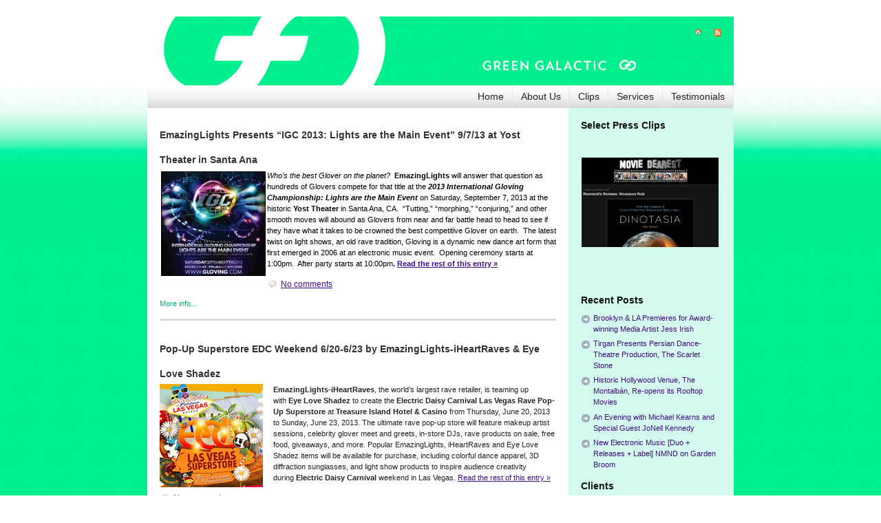

--- FILE ---
content_type: text/css
request_url: https://www.greengalactic.com/wp-content/themes/gear-test/style.css
body_size: 5139
content:
/* @override 
	http://www.greengalactic.com/wp-content/themes/gear/style.css
	http://www.greengalactic.com/wp-content/themes/gear-test/style.css
*/

/*
Theme Name: Gear Modified
Theme URI: http://www.mymobiles.com/wordpress-themes/gear
Description: High quality WordPress theme named "Gear". Threaded comments. Paginated comments. Includes a very customizable banner. Change visibility, banner's image (includes 6 variations: gear, bird, bulb, user, user2, binoculars), text through an options page. You may also change theme's background with available 14 patterns. Compatible with WordPress 2.7. Valid CSS & HTML. Theme is ready for localization. Please contact us, if you like to contribute your own language. Supported languages: Lithuanian, Italian, Danish, Spanish, Portuguese, German, Russian, Turkish, French, Romanian, Finnish, Swedish, Dutch, Persian, Polish. Designed by <a href="http://www.mymobiles.com">My Mobiles</a> Web Development Team.
Version: 1.3.1
Author: My Mobiles
Author URI: http://www.mymobiles.com
Tags: black, blue, dark, white, two-columns, fixed-width, theme-options, right-sidebar, threaded-comments


  BLUEPRINT CSS
   * Version:         0.7.1 (2008-02-25) YYYY-MM-DD
   * Website:         http://code.google.com/p/blueprintcss/
   
  == STRUCTURE: ========================
   * Page width:            852 px
   * Number of columns:     24
   * Column width:          24 px
   * Margin width:          12 px
  ======================================
   
*/

/* reset.css */

html, body, div, span, object, iframe, h1, h2, h3, h4, h5, h6, p, blockquote, pre, a, abbr, acronym, address, code, del, dfn, em, img, q, dl, dt, dd, ol, ul, li, fieldset, form, label, legend, table, caption, tbody, tfoot, thead, tr, th, td {
	margin: 0;
	padding: 0;
	border: 0;
	font-weight: inherit;
	font-style: inherit;
	font-size: 100%;
	font-family: inherit;
	vertical-align: baseline;
}

body {
	line-height: 1.5;
}

table {
	border-collapse: separate;
	border-spacing: 0;
}

caption, th, td {
	text-align: left;
	font-weight: normal;
}

table, td, th {
	vertical-align: middle;
}

blockquote:before, blockquote:after, q:before, q:after {
	content: "";
}

blockquote, q {
	quotes: "" "";
}

a img {
	border: none;
}

/* typography.css */

body {
	font-size: 75%;
	color: #222;
	background: #fff;
	font-family: "Helvetica Neue", Helvetica, Arial, sans-serif;
}

h1, h2, h3, h4, h5, h6 {
	font-weight: normal;
	color: #111;
}

h1 {
	font-size: 3em;
	line-height: 1;
	margin-bottom: 0.5em;
}

h2 {
	font-size: 2em;
	margin-bottom: 0.75em;
}

h3 {
	font-size: 1.5em;
	line-height: 1;
	margin-bottom: 1em;
}

h4 {
	font-size: 1.2em;
	line-height: 1.25;
	margin-bottom: 1.25em;
	height: 1.25em;
}

h5 {
	font-size: 1em;
	font-weight: bold;
	margin-bottom: 1.5em;
}

h6 {
	font-size: 1em;
	font-weight: bold;
}

h1 img, h2 img, h3 img, h4 img, h5 img, h6 img {
	margin: 0;
}

p {
	margin: 0 0 1.5em;
}

p img {
	float: left;
	margin: 1.5em 1.5em 1.5em 0;
	padding: 0;
}

p img.right {
	float: right;
	margin: 1.5em 0 1.5em 1.5em;
}

a:focus, a:hover {
	color: #000;
}

a {
	color: #400f80;
	text-decoration: underline;
}

blockquote {
	margin: 1.5em;
	color: #666;
	font-style: italic;
}

strong {
	font-weight: bold;
}

em, dfn {
	font-style: italic;
}

dfn {
	font-weight: bold;
}

sup, sub {
	line-height: 0;
}

abbr, acronym {
	border-bottom: 1px dotted #666;
}

address {
	margin: 0 0 1.5em;
	font-style: italic;
}

del {
	color: #666;
}

pre, code {
	margin: 1.5em 0;
	white-space: pre;
}

pre, code, tt {
	font: 1em 'andale mono', 'lucida console', monospace;
	line-height: 1.5;
}

li ul, li ol {
	margin: 0 1.5em;
}

ul, ol {
	margin: 0 1.5em 1.5em 1.5em;
}

ul {
	list-style-type: disc;
}

ol {
	list-style-type: decimal;
}

dl {
	margin: 0 0 1.5em 0;
}

dl dt {
	font-weight: bold;
}

dd {
	margin-left: 1.5em;
}

table {
	margin-bottom: 1.4em;
	width: 100%;
}

th {
	font-weight: bold;
	background: #99d5c4;
}

th, td {
	padding: 4px 10px 4px 5px;
}

tr.even td {
	background: #E5ECF9;
}

tfoot {
	font-style: italic;
}

caption {
	background: #eee;
}

.small {
	font-size: .8em;
	margin-bottom: 1.875em;
	line-height: 1.875em;
}

.large {
	font-size: 1.2em;
	line-height: 2.5em;
	margin-bottom: 1.25em;
}

.hide {
	display: none;
}

.quiet {
	color: #666;
}

.loud {
	color: #000;
}

.highlight {
	background: #ff0;
}

.added {
	background: #060;
	color: #fff;
}

.removed {
	background: #900;
	color: #fff;
}

.first {
	margin-left: 0;
	padding-left: 0;
}

.last {
	margin-right: 0;
	padding-right: 0;
}

.top {
	margin-top: 0;
	padding-top: 0;
}

.bottom {
	margin-bottom: 0;
	padding-bottom: 0;
}

/* grid.css */

.container {
	width: 852px;
	margin: 0 auto;
}

.showgrid {
	background: url(src/grid.png);
}

body {
	margin: 1.5em 0;
}

div.span-1, div.span-2, div.span-3, div.span-4, div.span-5, div.span-6, div.span-7, div.span-8, div.span-9, div.span-10, div.span-11, div.span-12, div.span-13, div.span-14, div.span-15, div.span-16, div.span-17, div.span-18, div.span-19, div.span-20, div.span-21, div.span-22, div.span-23, div.span-24 {
	float: left;
	margin-right: 12px;
}

div.last {
	margin-right: 0;
}

.span-1 {
	width: 24px;
}

.span-2 {
	width: 60px;
}

.span-3 {
	width: 96px;
}

.span-4 {
	width: 132px;
}

.span-5 {
	width: 168px;
}

.span-6 {
	width: 204px;
}

.span-7 {
	width: 240px;
}

.span-8 {
	width: 276px;
}

.span-9 {
	width: 312px;
}

.span-10 {
	width: 348px;
}

.span-11 {
	width: 384px;
}

.span-12 {
	width: 420px;
}

.span-13 {
	width: 456px;
}

.span-14 {
	width: 492px;
}

.span-15 {
	width: 528px;
}

.span-16 {
	width: 564px;
}

.span-17 {
	width: 600px;
}

.span-18 {
	width: 636px;
}

.span-19 {
	width: 672px;
}

.span-20 {
	width: 708px;
}

.span-21 {
	width: 744px;
}

.span-22 {
	width: 780px;
}

.span-23 {
	width: 816px;
}

.span-24, div.span-24 {
	width: 852px;
	margin: 0;
}

.append-1 {
	padding-right: 36px;
}

.append-2 {
	padding-right: 72px;
}

.append-3 {
	padding-right: 108px;
}

.append-4 {
	padding-right: 144px;
}

.append-5 {
	padding-right: 180px;
}

.append-6 {
	padding-right: 216px;
}

.append-7 {
	padding-right: 252px;
}

.append-8 {
	padding-right: 288px;
}

.append-9 {
	padding-right: 324px;
}

.append-10 {
	padding-right: 360px;
}

.append-11 {
	padding-right: 396px;
}

.append-12 {
	padding-right: 432px;
}

.append-13 {
	padding-right: 468px;
}

.append-14 {
	padding-right: 504px;
}

.append-15 {
	padding-right: 540px;
}

.append-16 {
	padding-right: 576px;
}

.append-17 {
	padding-right: 612px;
}

.append-18 {
	padding-right: 648px;
}

.append-19 {
	padding-right: 684px;
}

.append-20 {
	padding-right: 720px;
}

.append-21 {
	padding-right: 756px;
}

.append-22 {
	padding-right: 792px;
}

.append-23 {
	padding-right: 828px;
}

.prepend-1 {
	padding-left: 36px;
}

.prepend-2 {
	padding-left: 72px;
}

.prepend-3 {
	padding-left: 108px;
}

.prepend-4 {
	padding-left: 144px;
}

.prepend-5 {
	padding-left: 180px;
}

.prepend-6 {
	padding-left: 216px;
}

.prepend-7 {
	padding-left: 252px;
}

.prepend-8 {
	padding-left: 288px;
}

.prepend-9 {
	padding-left: 324px;
}

.prepend-10 {
	padding-left: 360px;
}

.prepend-11 {
	padding-left: 396px;
}

.prepend-12 {
	padding-left: 432px;
}

.prepend-13 {
	padding-left: 468px;
}

.prepend-14 {
	padding-left: 504px;
}

.prepend-15 {
	padding-left: 540px;
}

.prepend-16 {
	padding-left: 576px;
}

.prepend-17 {
	padding-left: 612px;
}

.prepend-18 {
	padding-left: 648px;
}

.prepend-19 {
	padding-left: 684px;
}

.prepend-20 {
	padding-left: 720px;
}

.prepend-21 {
	padding-left: 756px;
}

.prepend-22 {
	padding-left: 792px;
}

.prepend-23 {
	padding-left: 828px;
}

div.border {
	padding-right: 5px;
	margin-right: 6px;
	border-right: 1px solid #eee;
}

div.colborder {
	padding-right: 19px;
	margin-right: 18px;
	border-right: 1px solid #eee;
}

.pull-1 {
	margin-left: -36px;
}

.pull-2 {
	margin-left: -72px;
}

.pull-3 {
	margin-left: -108px;
}

.pull-4 {
	margin-left: -144px;
}

.pull-5 {
	margin-left: -180px;
}

.pull-6 {
	margin-left: -216px;
}

.pull-7 {
	margin-left: -252px;
}

.pull-8 {
	margin-left: -288px;
}

.pull-9 {
	margin-left: -324px;
}

.pull-10 {
	margin-left: -360px;
}

.pull-11 {
	margin-left: -396px;
}

.pull-12 {
	margin-left: -432px;
}

.pull-13 {
	margin-left: -468px;
}

.pull-14 {
	margin-left: -504px;
}

.pull-15 {
	margin-left: -540px;
}

.pull-16 {
	margin-left: -576px;
}

.pull-17 {
	margin-left: -612px;
}

.pull-18 {
	margin-left: -648px;
}

.pull-19 {
	margin-left: -684px;
}

.pull-20 {
	margin-left: -720px;
}

.pull-21 {
	margin-left: -756px;
}

.pull-22 {
	margin-left: -792px;
}

.pull-23 {
	margin-left: -828px;
}

.pull-24 {
	margin-left: -864px;
}

.pull-1, .pull-2, .pull-3, .pull-4, .pull-5, .pull-6, .pull-7, .pull-8, .pull-9, .pull-10, .pull-11, .pull-12, .pull-13, .pull-14, .pull-15, .pull-16, .pull-17, .pull-18, .pull-19, .pull-20, .pull-21, .pull-22, .pull-23, .pull-24 {
	float: left;
	position: relative;
}

.push-1 {
	margin: 0 -36px 1.5em 36px;
}

.push-2 {
	margin: 0 -72px 1.5em 72px;
}

.push-3 {
	margin: 0 -108px 1.5em 108px;
}

.push-4 {
	margin: 0 -144px 1.5em 144px;
}

.push-5 {
	margin: 0 -180px 1.5em 180px;
}

.push-6 {
	margin: 0 -216px 1.5em 216px;
}

.push-7 {
	margin: 0 -252px 1.5em 252px;
}

.push-8 {
	margin: 0 -288px 1.5em 288px;
}

.push-9 {
	margin: 0 -324px 1.5em 324px;
}

.push-10 {
	margin: 0 -360px 1.5em 360px;
}

.push-11 {
	margin: 0 -396px 1.5em 396px;
}

.push-12 {
	margin: 0 -432px 1.5em 432px;
}

.push-13 {
	margin: 0 -468px 1.5em 468px;
}

.push-14 {
	margin: 0 -504px 1.5em 504px;
}

.push-15 {
	margin: 0 -540px 1.5em 540px;
}

.push-16 {
	margin: 0 -576px 1.5em 576px;
}

.push-17 {
	margin: 0 -612px 1.5em 612px;
}

.push-18 {
	margin: 0 -648px 1.5em 648px;
}

.push-19 {
	margin: 0 -684px 1.5em 684px;
}

.push-20 {
	margin: 0 -720px 1.5em 720px;
}

.push-21 {
	margin: 0 -756px 1.5em 756px;
}

.push-22 {
	margin: 0 -792px 1.5em 792px;
}

.push-23 {
	margin: 0 -828px 1.5em 828px;
}

.push-24 {
	margin: 0 -864px 1.5em 864px;
}

.push-1, .push-2, .push-3, .push-4, .push-5, .push-6, .push-7, .push-8, .push-9, .push-10, .push-11, .push-12, .push-13, .push-14, .push-15, .push-16, .push-17, .push-18, .push-19, .push-20, .push-21, .push-22, .push-23, .push-24 {
	float: right;
	position: relative;
}

.box {
	padding: 1.5em;
	margin-bottom: 1.5em;
	background: #99d5c4;
}

hr {
	background: #ddd;
	color: #006d4f;
	clear: both;
	float: none;
	width: 100%;
	height: .2em;
	margin: 0 0 1.45em;
	border: none;
}

hr.space {
	background: #fff;
	color: #fff;
}

.clearfix:after, .container:after {
	content: ".";
	display: block;
	height: 0;
	clear: both;
	visibility: hidden;
}

.clearfix, .container {
	display: inline-block;
}

* html .clearfix, * html .container {
	height: 1%;
}

.clearfix, .container {
	display: block;
}

.clear {
	clear: both;
}

/* forms.css */

label {
	font-weight: bold;
}

fieldset {
	padding: 1.4em;
	margin: 0 0 1.5em 0;
	border: 1px solid #ccc;
}

legend {
	font-weight: bold;
	font-size: 1.2em;
}

input.text, input.title, textarea, select {
	margin: 0.5em 0;
	border: 1px solid #bbb;
}

input.text:focus, input.title:focus, textarea:focus, select:focus {
	border: 1px solid #666;
}

input.text, input.title {
	width: 300px;
	padding: 5px;
}

input.title {
	font-size: 1.5em;
}

textarea {
	width: 390px;
	height: 250px;
	padding: 5px;
}

.error, .notice, .success {
	padding: .8em;
	margin-bottom: 1em;
	border: 2px solid #ddd;
}

.error {
	background: #FBE3E4;
	color: #8a1f11;
	border-color: #FBC2C4;
}

.notice {
	background: #FFF6BF;
	color: #514721;
	border-color: #FFD324;
}

.success {
	background: #E6EFC2;
	color: #264409;
	border-color: #C6D880;
}

.error a {
	color: #8a1f11;
}

.notice a {
	color: #514721;
}

.success a {
	color: #264409;
}

/* ================== custom ================== */

body {
	margin: 0;
	padding: 0;
}

code {
	white-space: normal;
}

pre {
	overflow: auto;
}

p img {
	float: none;
	margin: 0 12px 0 0;
	padding: 0;
}

.fl {
	float: left;
}

.fr {
	float: right;
}

.block {
	display: block;
}

small {
	font-size: 12px;
}

table {
	margin-bottom: 0;
}

table {
	border-collapse: collapse;
}

/* 100% height */

html, body {
	height: 100%;
}

.main {
	min-height: 100%;
}

* html .main {
	height: 100%;
}

/* code*/

th {
	font-weight: bold;
	background: #00af7e;
}

tr.even td {
	background: #99d5c4;
}

h2 {
	font-weight: bold;
}

h3 {
	font-size: 18px;
	font-weight: bold;
	margin-bottom: 0.75em;
}

.hr {
	background: url(images/hr.gif) repeat-x 0 0;
	height: 2px;
	display: block;
}

a {
	color: #400f80;
}

a:hover {
	color: #33FF99;
	text-decoration: underline;
}

/* default wordpress */

.wp-smiley {
	float: none;
	margin: 0;
}

.alignnone {
	display: inline;
}

.alignleft {
	float: left;
	margin-right: 15px;
}

.alignright {
	float: right;
	margin-left: 15px;
}

.aligncenter {
	display: block;
	margin-left: auto;
	margin-right: auto;
}

.wp-caption {
	

/* border: 1px solid #ddd; */
	text-align: center;
	background-color: #eff0f0;
	margin-top: 5px;
	margin-bottom: 15px;
	padding: 4px 0 0 0;
	display: block;
}

.wp-caption a {
	line-height: 0.11em;
}

.wp-caption a:hover {
	background: none;
}

.wp-caption img {
	margin: 0 auto;
	display: block;
	padding: 0;
}

.wp-caption-text {
	padding: 3px 0 !important;
	margin: 0 !important;
}

.wp-caption-dd {
	font-size: 11px;
	line-height: 17px;
	padding: 0 4px 5px;
	margin: 0;
}

/* code*/

/* ie5, ie6 sidebar fix */

.span-7 {
	width: 237px;
}

div.main {
	background: #00f08f url(gg/Gradient-1.jpg) repeat-x 0 0;
/* #666666 */
	font-size: 12px;
}

.container {
	padding: 24px 0;
}

.paddings {
	padding: 18px 18px 18px;
}

.header {
	xbackground: black url(images/header-pattern.gif) repeat-x 0 0;
}

.intro .intro-wrapper {
	xbackground: transparent url(images/gg-banner.png) no-repeat;
	padding-left: 105px;
	height: 65px;
}

.logo {
	font-size: 32px;
	font-weight: bold;
	text-transform: uppercase;
	line-height: 1;
	margin-bottom: 0.25em;
	color: #33FF99;
	display: block;
	visibility: hidden;
}

.logo a {
	text-decoration: none;
	color: #33FF99;
}

.slogan {
	font-size: 16px;
	visibility: hidden;
/* color: white; */
}

.icons {
	
}

.icons-wrapper {
	margin-bottom: 39px;
}

.icons a {
	float: right;
	padding-left: 18px;
	padding: 0 0 0 18px;
}

.icons a img {
	display: block;
}

.search {
	clear: right;
	margin-bottom: 12px;
}

#srch-frm {
	background: transparent url(gg/search.png) no-repeat scroll left 2px;
	height: 30px;
}

.search #s {
	background: transparent none no-repeat 0 0;
	border: none;
	margin: 5px 12px 4px 24px;
	color: #666666;
	width: 122px;
}

.menu {
	height: 32px;
	background: transparent url(images/menu-pattern.gif) repeat-x 0 0;
	font-size: 14px;
}

.menu-wrapper {
	list-style-type: none;
	margin: 0;
	float: right;
}

.menu-wrapper li {
	display: block;
	float: left;
	border-right: 1px solid #e4e5e5;
	padding: 5px 12px 6px 12px;
}

.menu-wrapper li a {
	text-decoration: none;
	color: #252525;
}

.menu-wrapper .current_page_item {
	background-color: #00f08f;
	border-right: none;
	margin-left: -1px;
}

.menu-wrapper .first {
	margin-left: 0;
}

.menu-wrapper .current_page_item a {
	color: white;
}

blockquote {
	

/* background-color: #F2F8FD; /* #F2F8FD; */
	

/* border: 1px solid #eead24; /* #D4E9F7; */
	padding: 0 1em 1px 1em;
	margin: 0 1.5em 1.25em 1.5em;
	border-left: 2px solid #EEAD24;
}

blockquote p {
	margin-bottom: 0 !important;
}

code {
	display: block;
	margin: 0 1.5em 1.25em 1.5em;
}

.content {
	background: white url(images/sidebar-pattern-gg.gif) repeat-y 612px 0;
}

.posts {
	width: 612px;
}

.banner {
	background: #00af7e url(images/bg/banner/banner-bg-blue-extended.gif) no-repeat 0 0;
	min-height: 164px;
	padding-right: 12px;
	/* paddi

ng-left: 125px; */
			color: white;
}

.banner img {
	float: left;
	padding: 0 12px 18px 0;
}

.banner h2 {
	margin-bottom: 0.35em;
}

.banner p {
	font-size: 14px;
	/* pad

ding-bottom: 1.35em; */
				margin-bottom: 0.5em;
}

ul.items {
	list-style-type: none;
	margin: 0;
	font-size: 14px;
}

.items li {
	margin-bottom: 1.25em;
}

.items p {
	margin-bottom: 1em;
	font-size: .8em;
}

.items h2 {
	font-size: 24px;
	display: inline;
}

.headline {
	xborder-bottom: solid 1px black;
	xborder-color: #006d4f;
}

.items h2 a {
	text-decoration: none;
	color: #333;
	font-size: 14px;
	line-height: 18px;
}

.items h3 {
	font-size: 16px;
	margin-bottom: 0.6em;
}

.items ul, .items ol {
	margin-bottom: 1.25em;
}

.items ul {
	list-style-type: none;
	margin-left: 0;
}

.items ul li {
	padding-left: 21px;
	background: transparent url(images/ico/bullet-white.gif) no-repeat scroll 2px 6px;
}

.items ul li, .items ol li {
	margin-bottom: 0.25em;
}

.items a:hover {
	color: #EEAD24;
}

.info {
	margin-bottom: 0.75em;
	color: #00af7e;
	height: 20px;
	overflow: hidden;
}

.info:hover {
	height: auto;
}

.info:hover p.more-info {
	display: none;
}

.info span {
	margin-right: 1.5em;
	font-size: 12px;
	padding-left: 20px;
	margin-bottom: 0.5em;
}

.info .date {
	background: transparent url(images/ico/time.gif) no-repeat 0 -1px;
}

.info .author {
	background: transparent url(images/ico/user.gif) no-repeat 0 -1px;
}

.info .comment {
	background: transparent url(images/ico/comment.gif) no-repeat 0 -1px;
}

.info .cat {
	background: transparent url(images/ico/cat.gif) no-repeat 0 1px;
}

.info .tag {
	background: transparent url(images/ico/tag.gif) no-repeat 0 0;
}

.sidebar {
	font-size: 90%;
}

.sidebar a {
	text-decoration: none;
}


.sidebar .paddings div {
	margin-bottom: 1.5em;
}

.sidebar h3 {
	font-size: 14px;
}

.sidebar ul, .sidebar ol {
	margin: 0;
	list-style-type: none;
}

.sidebar ul li {
	padding-left: 18px;
	background: transparent url(images/ico/bullet.gif) no-repeat 1px 4px;
}

.sidebar ul li, .sidebar ol li {
	margin-bottom: 0.5em;
}

.footer {
	color: #666666;
	background-color: black;
}

.footer .paddings div {
	padding-bottom: 18px;
}

.footer a {
	text-decoration: none;
	color: #666666;
}

/* Comments template */

div.com {
	margin-bottom: 30px;
}

.com ul li, .com ol li {
	background: none;
}

.com .children {
	margin: 0 0 0 1.5em;
}

.com .list-4 {
	list-style: none;
	margin: 0;
	padding: 0;
}

.com .list-4 li {
	border: 1px solid #E7E9E4;
	padding: 15px 15px 0 15px;
	margin: 0 0 15px 0;
}

* html .com .list-4 li {
	padding: 0 40px 0 20px !important;
}

*:first-child+html .list-4 li {
	padding: 0 40px 0 20px !important;
}

* html .list-4 img {
	margin: 20px auto auto 0;
}

*:first-child+html .list-4 img {
	margin: 20px auto auto 0;
}

* html .list-4 p img {
	margin: 0 auto auto 0;
}

*:first-child+html .list-4 p img {
	margin: 0px auto auto 0;
}

.com-header {
	padding-bottom: 15px;
	margin: 0;
}

.com-header img {
	display: block;
	float: left;
}

.com-header .tp {
	display: block;
	margin: 0 0 0 63px;
	padding: 0;
	text-align: left;
}

.tp span, .tp span a {
	font-weight: bold;
	display: block;
	line-height: 150%;
}

/* widgets */

/* calendar */

.widget_calendar caption {
	background: none;
	margin-bottom: 6px;
	text-align: center;
	font-weight: bold;
	font-size: larger;
}

.widget_calendar th, td {
	padding: 1px 0 1px 12px;
	margin: 0;
}

.widget_calendar thead th {
	background-color: #666666;
	color: white;
	font-weight: normal;
}

.widget_calendar tbody td a {
	padding: 2px 1px;
}

.widget_calendar tbody td a:hover {
	background-color: #666666;
}

.widget_tag_cloud {
	line-height: 2.5em;
}

.widget_pages ul ul {
	margin-top: 4px;
}

.widget_search {
	
}

.widget_search #srch-frm {
	background: none;
}

.widget_search .textfield {
	width: 134px;
	margin-right: 6px;
}


/* */
.single-post .post-content { font-size: 16px; }
.single-post .post-content h1 { margin-bottom: 16px; font-size: 1.75em; font-weight: bold; line-height: 1.375em; display: block; text-align: center; }
.single-post .post-content h2 { margin-bottom: 16px; font-size: 1.5em; line-height: 1.25em; display: block; text-align: center; }
.single-post .post-content h3 { margin-bottom: 16px; font-size: 1em; line-height: 1.25em; text-align: center;}
.single-post .post-content h4 { margin-bottom: 16px; font-size: .875em; line-height: 1.25em; text-align: center; font-weight: bold;}
.single-post .post-content a { color: green; }
.single-post .post-content ul { font-size: .8em !important; }
.single-post .post-content ul li {  }
.single-post .post-content img { max-width: 100%; }